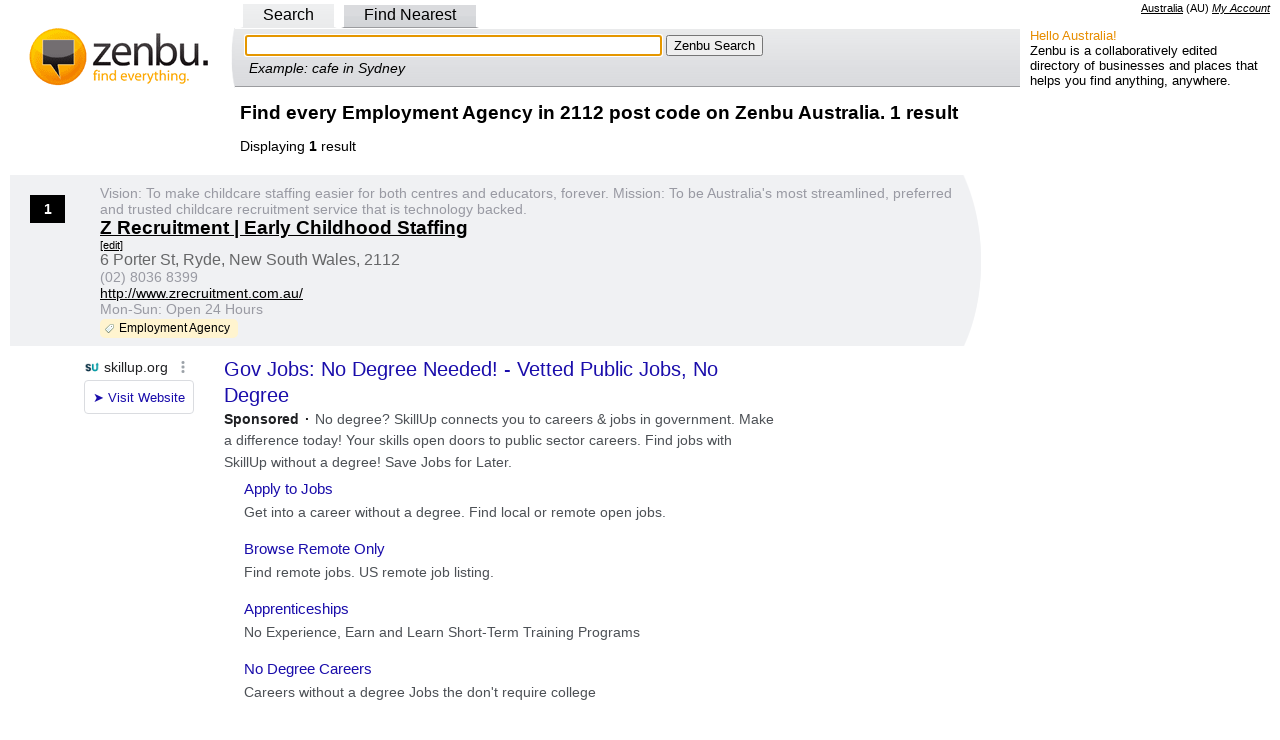

--- FILE ---
content_type: text/html; charset=UTF-8
request_url: https://syndicatedsearch.goog/afs/ads?sjk=%2FoY%2BIm0GRYK%2BB1HiuU31Hg%3D%3D&channel=4588711513&client=pub-0645295546610812&q=Employment%20Agency&r=m&hl=en&type=0&oe=UTF-8&ie=UTF-8&fexp=21404%2C17301437%2C17301438%2C17301442%2C17301266%2C72717108&format=n2&ad=n2&nocache=7971769486823000&num=0&output=uds_ads_only&v=3&bsl=8&pac=0&u_his=2&u_tz=0&dt=1769486823014&u_w=1280&u_h=720&biw=1280&bih=720&psw=1280&psh=366&frm=0&uio=-wi700&cont=adcontainer1&drt=0&jsid=csa&jsv=858536381&rurl=https%3A%2F%2Fau.zenbu.org%2Fpostcode%2F2112%2Fc%2FEmploymentAgency
body_size: 13658
content:
<!doctype html><html lang="en"> <head> <style id="ssr-boilerplate">body{-webkit-text-size-adjust:100%; font-family:arial,sans-serif; margin:0;}.div{-webkit-box-flex:0 0; -webkit-flex-shrink:0; flex-shrink:0;max-width:100%;}.span:last-child, .div:last-child{-webkit-box-flex:1 0; -webkit-flex-shrink:1; flex-shrink:1;}.a{text-decoration:none; text-transform:none; color:inherit; display:inline-block;}.span{-webkit-box-flex:0 0; -webkit-flex-shrink:0; flex-shrink:0;display:inline-block; overflow:hidden; text-transform:none;}.img{border:none; max-width:100%; max-height:100%;}.i_{display:-ms-flexbox; display:-webkit-box; display:-webkit-flex; display:flex;-ms-flex-align:start; -webkit-box-align:start; -webkit-align-items:flex-start; align-items:flex-start;box-sizing:border-box; overflow:hidden;}.v_{-webkit-box-flex:1 0; -webkit-flex-shrink:1; flex-shrink:1;}.j_>span:last-child, .j_>div:last-child, .w_, .w_:last-child{-webkit-box-flex:0 0; -webkit-flex-shrink:0; flex-shrink:0;}.l_{-ms-overflow-style:none; scrollbar-width:none;}.l_::-webkit-scrollbar{display:none;}.s_{position:relative; display:inline-block;}.u_{position:absolute; top:0; left:0; height:100%; background-repeat:no-repeat; background-size:auto 100%;}.t_{display:block;}.r_{display:-ms-flexbox; display:-webkit-box; display:-webkit-flex; display:flex;-ms-flex-align:center; -webkit-box-align:center; -webkit-align-items:center; align-items:center;-ms-flex-pack:center; -webkit-box-pack:center; -webkit-justify-content:center; justify-content:center;}.q_{box-sizing:border-box; max-width:100%; max-height:100%; overflow:hidden;display:-ms-flexbox; display:-webkit-box; display:-webkit-flex; display:flex;-ms-flex-align:center; -webkit-box-align:center; -webkit-align-items:center; align-items:center;-ms-flex-pack:center; -webkit-box-pack:center; -webkit-justify-content:center; justify-content:center;}.n_{text-overflow:ellipsis; white-space:nowrap;}.p_{-ms-flex-negative:1; max-width: 100%;}.m_{overflow:hidden;}.o_{white-space:nowrap;}.x_{cursor:pointer;}.y_{display:none; position:absolute; z-index:1;}.k_>div:not(.y_) {display:-webkit-inline-box; display:-moz-inline-box; display:-ms-inline-flexbox; display:-webkit-inline-flex; display:inline-flex; vertical-align:middle;}.k_.topAlign>div{vertical-align:top;}.k_.centerAlign>div{vertical-align:middle;}.k_.bottomAlign>div{vertical-align:bottom;}.k_>span, .k_>a, .k_>img, .k_{display:inline; vertical-align:middle;}.si101:nth-of-type(5n+1) > .si141{border-left: #1f8a70 7px solid;}.rssAttrContainer ~ .si101:nth-of-type(5n+2) > .si141{border-left: #1f8a70 7px solid;}.si101:nth-of-type(5n+3) > .si141{border-left: #bedb39 7px solid;}.rssAttrContainer ~ .si101:nth-of-type(5n+4) > .si141{border-left: #bedb39 7px solid;}.si101:nth-of-type(5n+5) > .si141{border-left: #ffe11a 7px solid;}.rssAttrContainer ~ .si101:nth-of-type(5n+6) > .si141{border-left: #ffe11a 7px solid;}.si101:nth-of-type(5n+2) > .si141{border-left: #fd7400 7px solid;}.rssAttrContainer ~ .si101:nth-of-type(5n+3) > .si141{border-left: #fd7400 7px solid;}.si101:nth-of-type(5n+4) > .si141{border-left: #004358 7px solid;}.rssAttrContainer ~ .si101:nth-of-type(5n+5) > .si141{border-left: #004358 7px solid;}.z_{cursor:pointer;}.si130{display:inline; text-transform:inherit;}.flexAlignStart{-ms-flex-align:start; -webkit-box-align:start; -webkit-align-items:flex-start; align-items:flex-start;}.flexAlignBottom{-ms-flex-align:end; -webkit-box-align:end; -webkit-align-items:flex-end; align-items:flex-end;}.flexAlignCenter{-ms-flex-align:center; -webkit-box-align:center; -webkit-align-items:center; align-items:center;}.flexAlignStretch{-ms-flex-align:stretch; -webkit-box-align:stretch; -webkit-align-items:stretch; align-items:stretch;}.flexJustifyStart{-ms-flex-pack:start; -webkit-box-pack:start; -webkit-justify-content:flex-start; justify-content:flex-start;}.flexJustifyCenter{-ms-flex-pack:center; -webkit-box-pack:center; -webkit-justify-content:center; justify-content:center;}.flexJustifyEnd{-ms-flex-pack:end; -webkit-box-pack:end; -webkit-justify-content:flex-end; justify-content:flex-end;}</style>  <style>.si101{background-color:#ffffff;font-family:Arial,arial,sans-serif;font-size:14px;line-height:20px;padding-bottom:10px;padding-left:4px;padding-right:4px;padding-top:10px;color:#4d5156;}.si108{margin-top:1px;width:140px;}.si116{height:16px;margin-right:4px;width:16px;}.si31{color:#202124;width:100%; -ms-flex-negative:1;-webkit-box-flex:1 0; -webkit-flex-shrink:1; flex-shrink:1;}.si31:hover{text-decoration:underline;}.si46{height:100%;}.si40{width:100%; -ms-flex-negative:1;-webkit-box-flex:1 0; -webkit-flex-shrink:1; flex-shrink:1;}.si32{width:100%; -ms-flex-negative:1;-webkit-box-flex:1 0; -webkit-flex-shrink:1; flex-shrink:1;}.si27{font-size:20px;line-height:26px;color:#1a0dab;}.si27:hover{text-decoration:underline;}.si38{height:100%;width:100%; -ms-flex-negative:1;-webkit-box-flex:1 0; -webkit-flex-shrink:1; flex-shrink:1;}.si36{max-width:620px;}.si29{font-size:14px;line-height:20px;max-width:600px;}.si34{margin-left:20px;margin-top:3px;}.si39{height:100%;}.si1{margin-left:2px;color:#70757a;}.si2{padding-left:0px;padding-right:3px;}.si11{color:#70757a;}.si14{margin-left:0px;margin-top:1px;}.si15{font-size:15px;color:#1A0DAB;}.si15:hover{text-decoration:underline;}.si18{color:#1a0dab;}.si18:hover{text-decoration:underline;}.si19{color:#70757a;}.si20{margin-left:2px;color:#70757a;}.si21{border-radius:4px;border:1px solid #DADCE0;font-size:13px;height:100%;line-height:17px;max-height:55px;max-width:117px;margin-top:3px;padding-bottom:4px;padding-left:5px;padding-right:5px;padding-top:5px;color:#1a0dab;width:100%; -ms-flex-negative:1;-webkit-box-flex:1 0; -webkit-flex-shrink:1; flex-shrink:1;}.si21:hover{text-decoration:underline;}.si22{padding-bottom:3px;padding-left:3px;padding-right:3px;padding-top:3px;}.si23{height:15px;width:15px;}.si68{padding-left:1px;}.si69{border-radius:4px;max-width:100px;margin-left:8px;}.si70{padding-bottom:14px;padding-left:20px;padding-right:20px;padding-top:0px;}.si71{font-size:15px;line-height:26px;color:#1a0dab;}.si71:hover{text-decoration:underline;}.si128{background-color:#ebebeb;height:1px;width:100%; -ms-flex-negative:1;-webkit-box-flex:1 0; -webkit-flex-shrink:1; flex-shrink:1;}div>div.si128:last-child{display:none;}.si130{font-weight:700;}.si149{height:18px;padding-left:0px;width:30px;}.y_{font-weight:400;background-color:#ffffff;border:1px solid #dddddd;font-family:sans-serif,arial,sans-serif;font-size:12px;line-height:12px;padding-bottom:5px;padding-left:5px;padding-right:5px;padding-top:5px;color:#666666;}.srLink{}.srLink:hover{text-decoration:underline;}.si25{font-weight:700;font-size:14px;line-height:20px;color:#202124;}.adBadgeBullet{font-weight:700;padding-left:6px;padding-right:6px;}.si16{padding-left:3px;padding-right:3px;}.sitelinksLeftColumn{padding-right:20px;}.sitelinksRightColumn{padding-left:20px;}.exp-sitelinks-container{padding-top:4px;}.priceExtensionChipsExpandoPriceHyphen{margin-left:5px;}.priceExtensionChipsPrice{margin-left:5px;margin-right:5px;}.promotionExtensionOccasion{font-weight:700;}.promotionExtensionLink{}.promotionExtensionLink:hover{text-decoration:underline;}.si7{padding-bottom:3px;padding-left:6px;padding-right:4px;}.ctdRatingSpacer{width:3px;}</style> <meta content="NOINDEX, NOFOLLOW" name="ROBOTS"> <meta content="telephone=no" name="format-detection"> <meta content="origin" name="referrer"> <title>Ads by Google</title>   </head> <body>  <div id="adBlock">   <div id="ssrad-master" data-csa-needs-processing="1" data-num-ads="2" class="parent_container"><div class="i_ div si135" style="-ms-flex-direction:column; -webkit-box-orient:vertical; -webkit-flex-direction:column; flex-direction:column;-ms-flex-pack:start; -webkit-box-pack:start; -webkit-justify-content:flex-start; justify-content:flex-start;-ms-flex-align:stretch; -webkit-box-align:stretch; -webkit-align-items:stretch; align-items:stretch;" data-ad-container="1"><div id="e1" class="i_ div clicktrackedAd_js si101" style="-ms-flex-direction:row; -webkit-box-orient:horizontal; -webkit-flex-direction:row; flex-direction:row;"><div class="i_ div si108" style="-ms-flex-direction:column; -webkit-box-orient:vertical; -webkit-flex-direction:column; flex-direction:column;-ms-flex-pack:start; -webkit-box-pack:start; -webkit-justify-content:flex-start; justify-content:flex-start;-ms-flex-align:start; -webkit-box-align:start; -webkit-align-items:flex-start; align-items:flex-start;"><div class="i_ div si33" style="-ms-flex-direction:row; -webkit-box-orient:horizontal; -webkit-flex-direction:row; flex-direction:row;-ms-flex-pack:start; -webkit-box-pack:start; -webkit-justify-content:flex-start; justify-content:flex-start;-ms-flex-align:center; -webkit-box-align:center; -webkit-align-items:center; align-items:center;"><a href="https://syndicatedsearch.goog/aclk?sa=L&amp;pf=1&amp;ai=DChsSEwjWvK2M7KqSAxXRXkcBHbX0AWsYACICCAEQABoCcXU&amp;co=1&amp;ase=2&amp;gclid=EAIaIQobChMI1rytjOyqkgMV0V5HAR219AFrEAAYASAAEgIqp_D_BwE&amp;cid=[base64]&amp;cce=2&amp;category=acrcp_v1_32&amp;sig=AOD64_04P2ZRYBsJUYiPjYgYp6JnymnUIA&amp;q&amp;nis=4&amp;adurl=https://skillup.org/public-sector?utm_term%3Demployment%2520agency%26utm_campaign%3DNG_Search_Job_Board%26utm_source%3Dgoogle%26utm_medium%3Dcpc%26hsa_acc%3D7718071290%26hsa_cam%3D20181971658%26hsa_grp%3D181904205563%26hsa_ad%3D763086142255%26hsa_src%3Ds%26hsa_tgt%3Dkwd-11858096%26hsa_kw%3Demployment%2520agency%26hsa_mt%3Db%26hsa_net%3Dadwords%26hsa_ver%3D3%26gad_source%3D5%26gad_campaignid%3D20181971658%26gclid%3DEAIaIQobChMI1rytjOyqkgMV0V5HAR219AFrEAAYASAAEgIqp_D_BwE" data-nb="11" attributionsrc="" data-set-target="1" target="_top" class="a q_ si116 w_"><img src="https://tpc.googlesyndication.com/simgad/3610917927338832620?sqp=-oaymwEKCCgQKCABUAFYAQ&amp;rs=AOga4qmqvSsa-XYTi2c953L_ErbfIIKKiA" alt="" loading="lazy" class="img"></a><a class="m_ n_ si31 a" data-lines="1" data-truncate="0" href="https://syndicatedsearch.goog/aclk?sa=L&amp;pf=1&amp;ai=DChsSEwjWvK2M7KqSAxXRXkcBHbX0AWsYACICCAEQABoCcXU&amp;co=1&amp;ase=2&amp;gclid=EAIaIQobChMI1rytjOyqkgMV0V5HAR219AFrEAAYASAAEgIqp_D_BwE&amp;cid=[base64]&amp;cce=2&amp;category=acrcp_v1_32&amp;sig=AOD64_04P2ZRYBsJUYiPjYgYp6JnymnUIA&amp;q&amp;nis=4&amp;adurl=https://skillup.org/public-sector?utm_term%3Demployment%2520agency%26utm_campaign%3DNG_Search_Job_Board%26utm_source%3Dgoogle%26utm_medium%3Dcpc%26hsa_acc%3D7718071290%26hsa_cam%3D20181971658%26hsa_grp%3D181904205563%26hsa_ad%3D763086142255%26hsa_src%3Ds%26hsa_tgt%3Dkwd-11858096%26hsa_kw%3Demployment%2520agency%26hsa_mt%3Db%26hsa_net%3Dadwords%26hsa_ver%3D3%26gad_source%3D5%26gad_campaignid%3D20181971658%26gclid%3DEAIaIQobChMI1rytjOyqkgMV0V5HAR219AFrEAAYASAAEgIqp_D_BwE" data-nb="1" attributionsrc="" data-set-target="1" target="_top">skillup.org</a><div class="i_ div w_" style="-ms-flex-direction:row; -webkit-box-orient:horizontal; -webkit-flex-direction:row; flex-direction:row;-ms-flex-pack:center; -webkit-box-pack:center; -webkit-justify-content:center; justify-content:center;-ms-flex-align:center; -webkit-box-align:center; -webkit-align-items:center; align-items:center;"><a href="https://adssettings.google.com/whythisad?source=afs_3p&amp;reasons=[base64]&amp;hl=en&amp;opi=122715837" data-notrack="true" data-set-target="1" target="_top" class="a q_ si149"><img src="https://www.google.com/images/afs/snowman.png" alt="" loading="lazy" class="img" data-pingback-type="wtac"></a></div></div><div class="i_ div" style="-ms-flex-direction:row; -webkit-box-orient:horizontal; -webkit-flex-direction:row; flex-direction:row;"><div class="i_ div" style="-ms-flex-direction:row; -webkit-box-orient:horizontal; -webkit-flex-direction:row; flex-direction:row;"><a href="https://syndicatedsearch.goog/aclk?sa=L&amp;pf=1&amp;ai=DChsSEwjWvK2M7KqSAxXRXkcBHbX0AWsYACICCAEQABoCcXU&amp;co=1&amp;ase=2&amp;gclid=EAIaIQobChMI1rytjOyqkgMV0V5HAR219AFrEAAYASAAEgIqp_D_BwE&amp;cid=[base64]&amp;cce=2&amp;category=acrcp_v1_32&amp;sig=AOD64_04P2ZRYBsJUYiPjYgYp6JnymnUIA&amp;q&amp;nis=4&amp;adurl=https://skillup.org/public-sector?utm_term%3Demployment%2520agency%26utm_campaign%3DNG_Search_Job_Board%26utm_source%3Dgoogle%26utm_medium%3Dcpc%26hsa_acc%3D7718071290%26hsa_cam%3D20181971658%26hsa_grp%3D181904205563%26hsa_ad%3D763086142255%26hsa_src%3Ds%26hsa_tgt%3Dkwd-11858096%26hsa_kw%3Demployment%2520agency%26hsa_mt%3Db%26hsa_net%3Dadwords%26hsa_ver%3D3%26gad_source%3D5%26gad_campaignid%3D20181971658%26gclid%3DEAIaIQobChMI1rytjOyqkgMV0V5HAR219AFrEAAYASAAEgIqp_D_BwE" data-nb="8" attributionsrc="" data-set-target="1" target="_top" class="i_ a si21" style="-ms-flex-direction:row; -webkit-box-orient:horizontal; -webkit-flex-direction:row; flex-direction:row;-ms-flex-pack:center; -webkit-box-pack:center; -webkit-justify-content:center; justify-content:center;-ms-flex-align:center; -webkit-box-align:center; -webkit-align-items:center; align-items:center;"><span class="p_ si22 span">➤ Visit Website</span></a></div></div></div><div class="i_ div si46" style="-ms-flex-direction:column; -webkit-box-orient:vertical; -webkit-flex-direction:column; flex-direction:column;"><div class="i_ div si40" style="-ms-flex-direction:row; -webkit-box-orient:horizontal; -webkit-flex-direction:row; flex-direction:row;-ms-flex-pack:start; -webkit-box-pack:start; -webkit-justify-content:flex-start; justify-content:flex-start;-ms-flex-align:stretch; -webkit-box-align:stretch; -webkit-align-items:stretch; align-items:stretch;"><div class="i_ div si32" style="-ms-flex-direction:column; -webkit-box-orient:vertical; -webkit-flex-direction:column; flex-direction:column;-ms-flex-pack:start; -webkit-box-pack:start; -webkit-justify-content:flex-start; justify-content:flex-start;-ms-flex-align:stretch; -webkit-box-align:stretch; -webkit-align-items:stretch; align-items:stretch;"><div class="i_ div si43" style="-ms-flex-direction:column; -webkit-box-orient:vertical; -webkit-flex-direction:column; flex-direction:column;"><a class="p_ si27 a" href="https://syndicatedsearch.goog/aclk?sa=L&amp;pf=1&amp;ai=DChsSEwjWvK2M7KqSAxXRXkcBHbX0AWsYACICCAEQABoCcXU&amp;co=1&amp;ase=2&amp;gclid=EAIaIQobChMI1rytjOyqkgMV0V5HAR219AFrEAAYASAAEgIqp_D_BwE&amp;cid=[base64]&amp;cce=2&amp;category=acrcp_v1_32&amp;sig=AOD64_04P2ZRYBsJUYiPjYgYp6JnymnUIA&amp;q&amp;nis=4&amp;adurl=https://skillup.org/public-sector?utm_term%3Demployment%2520agency%26utm_campaign%3DNG_Search_Job_Board%26utm_source%3Dgoogle%26utm_medium%3Dcpc%26hsa_acc%3D7718071290%26hsa_cam%3D20181971658%26hsa_grp%3D181904205563%26hsa_ad%3D763086142255%26hsa_src%3Ds%26hsa_tgt%3Dkwd-11858096%26hsa_kw%3Demployment%2520agency%26hsa_mt%3Db%26hsa_net%3Dadwords%26hsa_ver%3D3%26gad_source%3D5%26gad_campaignid%3D20181971658%26gclid%3DEAIaIQobChMI1rytjOyqkgMV0V5HAR219AFrEAAYASAAEgIqp_D_BwE" data-nb="0" attributionsrc="" data-set-target="1" target="_top">Gov Jobs: No Degree Needed! - Vetted Public Jobs, No Degree</a></div><div class="i_ div si44" style="-ms-flex-direction:row; -webkit-box-orient:horizontal; -webkit-flex-direction:row; flex-direction:row;"><div class="i_ div si38 v_" style="-ms-flex-direction:column; -webkit-box-orient:vertical; -webkit-flex-direction:column; flex-direction:column;"><div class="i_ div si36 k_ " style="-ms-flex-direction:row; -webkit-box-orient:horizontal; -webkit-flex-direction:row; flex-direction:row;"><div class="i_ div si25 w_" style="-ms-flex-direction:row; -webkit-box-orient:horizontal; -webkit-flex-direction:row; flex-direction:row;"><span class="p_  span">Sponsored</span><span class="p_ adBadgeBullet span">·</span></div><span class="p_ si29 span">No degree? SkillUp connects you to careers &amp; jobs in government. Make a 
difference today! Your skills open doors to public sector careers. Find 
jobs with SkillUp without a degree! Save Jobs for Later.</span></div><div class="i_ div exp-sitelinks-container" style="-ms-flex-direction:column; -webkit-box-orient:vertical; -webkit-flex-direction:column; flex-direction:column;"><div class="i_ div si70" style="-ms-flex-direction:column; -webkit-box-orient:vertical; -webkit-flex-direction:column; flex-direction:column;-ms-flex-pack:start; -webkit-box-pack:start; -webkit-justify-content:flex-start; justify-content:flex-start;-ms-flex-align:stretch; -webkit-box-align:stretch; -webkit-align-items:stretch; align-items:stretch;"><a class="m_ n_ si71 a" data-lines="1" data-truncate="0" href="https://syndicatedsearch.goog/aclk?sa=L&amp;pf=1&amp;ai=DChsSEwjWvK2M7KqSAxXRXkcBHbX0AWsYACICCAEQAhoCcXU&amp;co=1&amp;ase=2&amp;gclid=EAIaIQobChMI1rytjOyqkgMV0V5HAR219AFrEAAYASABEgJ4k_D_BwE&amp;cid=[base64]&amp;cce=2&amp;category=acrcp_v1_32&amp;sig=AOD64_3FWQ-Fg1HN449sLMsS7TOTJndAvA&amp;nis=4&amp;adurl=https://explore.skillup.org/all/open-jobs?gad_source%3D5%26gad_campaignid%3D20181971658%26gclid%3DEAIaIQobChMI1rytjOyqkgMV0V5HAR219AFrEAAYASABEgJ4k_D_BwE%23results?utm_term%3Demployment%2520agency%26utm_campaign%3DNG_Search_Job_Board%26utm_source%3Dgoogle%26utm_medium%3Dcpc%26hsa_acc%3D7718071290%26hsa_cam%3D20181971658%26hsa_grp%3D181904205563%26hsa_ad%3D763086142255%26hsa_src%3Ds%26hsa_tgt%3Dkwd-11858096%26hsa_kw%3Demployment%2520agency%26hsa_mt%3Db%26hsa_net%3Dadwords%26hsa_ver%3D3" data-nb="6" attributionsrc="" data-set-target="1" target="_top">Apply to Jobs</a><span data-lines="1" data-truncate="0" class="m_ n_ si72 span">Get into a career without a degree. Find local or remote open jobs.</span></div><div class="i_ div si70" style="-ms-flex-direction:column; -webkit-box-orient:vertical; -webkit-flex-direction:column; flex-direction:column;-ms-flex-pack:start; -webkit-box-pack:start; -webkit-justify-content:flex-start; justify-content:flex-start;-ms-flex-align:stretch; -webkit-box-align:stretch; -webkit-align-items:stretch; align-items:stretch;"><a class="m_ n_ si71 a" data-lines="1" data-truncate="0" href="https://syndicatedsearch.goog/aclk?sa=L&amp;pf=1&amp;ai=DChsSEwjWvK2M7KqSAxXRXkcBHbX0AWsYACICCAEQBRoCcXU&amp;co=1&amp;ase=2&amp;gclid=EAIaIQobChMI1rytjOyqkgMV0V5HAR219AFrEAAYASACEgIi__D_BwE&amp;cid=[base64]&amp;cce=2&amp;category=acrcp_v1_32&amp;sig=AOD64_3ZJfZkF1KZWyziqhOSmYUV_wMG4Q&amp;nis=4&amp;adurl=https://explore.skillup.org/all/open-jobs?remote%3DRemote%26utm_term%3Demployment%2520agency%26utm_campaign%3DNG_Search_Job_Board%26utm_source%3Dgoogle%26utm_medium%3Dcpc%26hsa_acc%3D7718071290%26hsa_cam%3D20181971658%26hsa_grp%3D181904205563%26hsa_ad%3D763086142255%26hsa_src%3Ds%26hsa_tgt%3Dkwd-11858096%26hsa_kw%3Demployment%2520agency%26hsa_mt%3Db%26hsa_net%3Dadwords%26hsa_ver%3D3%26gad_source%3D5%26gad_campaignid%3D20181971658%26gclid%3DEAIaIQobChMI1rytjOyqkgMV0V5HAR219AFrEAAYASACEgIi__D_BwE" data-nb="6" attributionsrc="" data-set-target="1" target="_top">Browse Remote Only</a><span data-lines="1" data-truncate="0" class="m_ n_ si72 span">Find remote jobs. US remote job listing.</span></div><div class="i_ div si70" style="-ms-flex-direction:column; -webkit-box-orient:vertical; -webkit-flex-direction:column; flex-direction:column;-ms-flex-pack:start; -webkit-box-pack:start; -webkit-justify-content:flex-start; justify-content:flex-start;-ms-flex-align:stretch; -webkit-box-align:stretch; -webkit-align-items:stretch; align-items:stretch;"><a class="m_ n_ si71 a" data-lines="1" data-truncate="0" href="https://syndicatedsearch.goog/aclk?sa=L&amp;pf=1&amp;ai=DChsSEwjWvK2M7KqSAxXRXkcBHbX0AWsYACICCAEQBxoCcXU&amp;co=1&amp;ase=2&amp;gclid=EAIaIQobChMI1rytjOyqkgMV0V5HAR219AFrEAAYASADEgIpcvD_BwE&amp;cid=[base64]&amp;cce=2&amp;category=acrcp_v1_32&amp;sig=AOD64_2n_v8DqIaqv_gbHEGq1mwdFE_yGQ&amp;nis=4&amp;adurl=https://explore.skillup.org/all/training?careerFields%3DSkilled%2BTrades%26sortBy%3DrandomIndex%26utm_term%3Demployment%2520agency%26utm_campaign%3DNG_Search_Job_Board%26utm_source%3Dgoogle%26utm_medium%3Dcpc%26hsa_acc%3D7718071290%26hsa_cam%3D20181971658%26hsa_grp%3D181904205563%26hsa_ad%3D763086142255%26hsa_src%3Ds%26hsa_tgt%3Dkwd-11858096%26hsa_kw%3Demployment%2520agency%26hsa_mt%3Db%26hsa_net%3Dadwords%26hsa_ver%3D3%26gad_source%3D5%26gad_campaignid%3D20181971658%26gclid%3DEAIaIQobChMI1rytjOyqkgMV0V5HAR219AFrEAAYASADEgIpcvD_BwE" data-nb="6" attributionsrc="" data-set-target="1" target="_top">Apprenticeships</a><span data-lines="1" data-truncate="0" class="m_ n_ si72 span">No Experience, Earn and Learn Short-Term Training Programs</span></div><div class="i_ div si70" style="-ms-flex-direction:column; -webkit-box-orient:vertical; -webkit-flex-direction:column; flex-direction:column;-ms-flex-pack:start; -webkit-box-pack:start; -webkit-justify-content:flex-start; justify-content:flex-start;-ms-flex-align:stretch; -webkit-box-align:stretch; -webkit-align-items:stretch; align-items:stretch;"><a class="m_ n_ si71 a" data-lines="1" data-truncate="0" href="https://syndicatedsearch.goog/aclk?sa=L&amp;pf=1&amp;ai=DChsSEwjWvK2M7KqSAxXRXkcBHbX0AWsYACICCAEQCRoCcXU&amp;co=1&amp;ase=2&amp;gclid=EAIaIQobChMI1rytjOyqkgMV0V5HAR219AFrEAAYASAEEgKi5_D_BwE&amp;cid=[base64]&amp;cce=2&amp;category=acrcp_v1_32&amp;sig=AOD64_2pioU2yu9kTqOVpkRnM54njtq3zQ&amp;nis=4&amp;adurl=https://explore.skillup.org/all/careers?utm_term%3Demployment%2520agency%26utm_campaign%3DNG_Search_Job_Board%26utm_source%3Dgoogle%26utm_medium%3Dcpc%26hsa_acc%3D7718071290%26hsa_cam%3D20181971658%26hsa_grp%3D181904205563%26hsa_ad%3D763086142255%26hsa_src%3Ds%26hsa_tgt%3Dkwd-11858096%26hsa_kw%3Demployment%2520agency%26hsa_mt%3Db%26hsa_net%3Dadwords%26hsa_ver%3D3%26gad_source%3D5%26gad_campaignid%3D20181971658%26gclid%3DEAIaIQobChMI1rytjOyqkgMV0V5HAR219AFrEAAYASAEEgKi5_D_BwE" data-nb="6" attributionsrc="" data-set-target="1" target="_top">No Degree Careers</a><span data-lines="1" data-truncate="0" class="m_ n_ si72 span">Careers without a degree Jobs the don&#39;t require college</span></div></div></div></div></div></div></div></div><div class="i_ div si128" style="-ms-flex-direction:row; -webkit-box-orient:horizontal; -webkit-flex-direction:row; flex-direction:row;"></div><div id="e2" class="i_ div clicktrackedAd_js si101" style="-ms-flex-direction:row; -webkit-box-orient:horizontal; -webkit-flex-direction:row; flex-direction:row;"><div class="i_ div si108" style="-ms-flex-direction:column; -webkit-box-orient:vertical; -webkit-flex-direction:column; flex-direction:column;-ms-flex-pack:start; -webkit-box-pack:start; -webkit-justify-content:flex-start; justify-content:flex-start;-ms-flex-align:start; -webkit-box-align:start; -webkit-align-items:flex-start; align-items:flex-start;"><div class="i_ div si33" style="-ms-flex-direction:row; -webkit-box-orient:horizontal; -webkit-flex-direction:row; flex-direction:row;-ms-flex-pack:start; -webkit-box-pack:start; -webkit-justify-content:flex-start; justify-content:flex-start;-ms-flex-align:center; -webkit-box-align:center; -webkit-align-items:center; align-items:center;"><a href="https://syndicatedsearch.goog/aclk?sa=L&amp;pf=1&amp;ai=DChsSEwjWvK2M7KqSAxXRXkcBHbX0AWsYACICCAEQARoCcXU&amp;co=1&amp;ase=2&amp;gclid=EAIaIQobChMI1rytjOyqkgMV0V5HAR219AFrEAAYAiAAEgLBBfD_BwE&amp;cid=[base64]&amp;cce=2&amp;category=acrcp_v1_32&amp;sig=AOD64_2tRn2dB97INytBUr_QR870lZj05Q&amp;q&amp;nis=4&amp;adurl=https://www.flexjobs.com/lp/remote-jobs1?utm_source%3Dgoogle%26utm_medium%3Dsem%26utm_campaign%3D17479914183%26utm_term%3Dtemp%2520jobs%2520near%2520me%26network%3Ds%26device%3Dc%26adposition%3D%26adgroupid%3D151048727438%26placement%3D%26adid%3D662075793057%26gad_source%3D5%26gad_campaignid%3D17479914183%26gclid%3DEAIaIQobChMI1rytjOyqkgMV0V5HAR219AFrEAAYAiAAEgLBBfD_BwE" data-nb="11" attributionsrc="" data-set-target="1" target="_top" class="a q_ si116 w_"><img src="https://tpc.googlesyndication.com/simgad/17635982578614560076?sqp=-oaymwEKCCgQKCABUAFYAQ&amp;rs=AOga4qnkZa_KNqsuppovP8EIVQSMkFNBag" alt="" loading="lazy" class="img"></a><a class="m_ n_ si31 a" data-lines="1" data-truncate="0" href="https://syndicatedsearch.goog/aclk?sa=L&amp;pf=1&amp;ai=DChsSEwjWvK2M7KqSAxXRXkcBHbX0AWsYACICCAEQARoCcXU&amp;co=1&amp;ase=2&amp;gclid=EAIaIQobChMI1rytjOyqkgMV0V5HAR219AFrEAAYAiAAEgLBBfD_BwE&amp;cid=[base64]&amp;cce=2&amp;category=acrcp_v1_32&amp;sig=AOD64_2tRn2dB97INytBUr_QR870lZj05Q&amp;q&amp;nis=4&amp;adurl=https://www.flexjobs.com/lp/remote-jobs1?utm_source%3Dgoogle%26utm_medium%3Dsem%26utm_campaign%3D17479914183%26utm_term%3Dtemp%2520jobs%2520near%2520me%26network%3Ds%26device%3Dc%26adposition%3D%26adgroupid%3D151048727438%26placement%3D%26adid%3D662075793057%26gad_source%3D5%26gad_campaignid%3D17479914183%26gclid%3DEAIaIQobChMI1rytjOyqkgMV0V5HAR219AFrEAAYAiAAEgLBBfD_BwE" data-nb="1" attributionsrc="" data-set-target="1" target="_top">flexjobs.com</a><div class="i_ div w_" style="-ms-flex-direction:row; -webkit-box-orient:horizontal; -webkit-flex-direction:row; flex-direction:row;-ms-flex-pack:center; -webkit-box-pack:center; -webkit-justify-content:center; justify-content:center;-ms-flex-align:center; -webkit-box-align:center; -webkit-align-items:center; align-items:center;"><a href="https://adssettings.google.com/whythisad?source=afs_3p&amp;reasons=[base64]&amp;hl=en&amp;opi=122715837" data-notrack="true" data-set-target="1" target="_top" class="a q_ si149"><img src="https://www.google.com/images/afs/snowman.png" alt="" loading="lazy" class="img" data-pingback-type="wtac"></a></div></div><div class="i_ div si1" style="-ms-flex-direction:row; -webkit-box-orient:horizontal; -webkit-flex-direction:row; flex-direction:row;-ms-flex-pack:start; -webkit-box-pack:start; -webkit-justify-content:flex-start; justify-content:flex-start;-ms-flex-align:center; -webkit-box-align:center; -webkit-align-items:center; align-items:center;"><div class="r_ si2 div"><div class="s_ div"><img src="/images/afs/sr-star-off.png" loading="lazy" class="t_ img" role="none"/><div class="u_ div" style="background-image: url(/images/afs/sr-star-on-gray.png); width: 88.00000190734863%" role="img" loading="lazy" aria-label="Rated 4.4 out of 5,"></div></div></div><span class="p_ si3 span">(</span><div class="i_ div srLink" style="-ms-flex-direction:row; -webkit-box-orient:horizontal; -webkit-flex-direction:row; flex-direction:row;"><a class="m_ o_ si3 a" data-lines="1" data-truncate="0" href="https://www.google.com/shopping/ratings/account/metrics?q=flexjobs.com&amp;c=US&amp;v=19" data-notrack="true" data-set-target="1" target="_top">4.4</a></div><span class="p_ si3 span">)</span></div><div class="i_ div" style="-ms-flex-direction:row; -webkit-box-orient:horizontal; -webkit-flex-direction:row; flex-direction:row;"><div class="i_ div" style="-ms-flex-direction:row; -webkit-box-orient:horizontal; -webkit-flex-direction:row; flex-direction:row;"><a href="https://syndicatedsearch.goog/aclk?sa=L&amp;pf=1&amp;ai=DChsSEwjWvK2M7KqSAxXRXkcBHbX0AWsYACICCAEQARoCcXU&amp;co=1&amp;ase=2&amp;gclid=EAIaIQobChMI1rytjOyqkgMV0V5HAR219AFrEAAYAiAAEgLBBfD_BwE&amp;cid=[base64]&amp;cce=2&amp;category=acrcp_v1_32&amp;sig=AOD64_2tRn2dB97INytBUr_QR870lZj05Q&amp;q&amp;nis=4&amp;adurl=https://www.flexjobs.com/lp/remote-jobs1?utm_source%3Dgoogle%26utm_medium%3Dsem%26utm_campaign%3D17479914183%26utm_term%3Dtemp%2520jobs%2520near%2520me%26network%3Ds%26device%3Dc%26adposition%3D%26adgroupid%3D151048727438%26placement%3D%26adid%3D662075793057%26gad_source%3D5%26gad_campaignid%3D17479914183%26gclid%3DEAIaIQobChMI1rytjOyqkgMV0V5HAR219AFrEAAYAiAAEgLBBfD_BwE" data-nb="8" attributionsrc="" data-set-target="1" target="_top" class="i_ a si21" style="-ms-flex-direction:row; -webkit-box-orient:horizontal; -webkit-flex-direction:row; flex-direction:row;-ms-flex-pack:center; -webkit-box-pack:center; -webkit-justify-content:center; justify-content:center;-ms-flex-align:center; -webkit-box-align:center; -webkit-align-items:center; align-items:center;"><span class="p_ si22 span">➤ Visit Website</span></a></div></div></div><div class="i_ div si46" style="-ms-flex-direction:column; -webkit-box-orient:vertical; -webkit-flex-direction:column; flex-direction:column;"><div class="i_ div si40" style="-ms-flex-direction:row; -webkit-box-orient:horizontal; -webkit-flex-direction:row; flex-direction:row;-ms-flex-pack:start; -webkit-box-pack:start; -webkit-justify-content:flex-start; justify-content:flex-start;-ms-flex-align:stretch; -webkit-box-align:stretch; -webkit-align-items:stretch; align-items:stretch;"><div class="i_ div si32" style="-ms-flex-direction:column; -webkit-box-orient:vertical; -webkit-flex-direction:column; flex-direction:column;-ms-flex-pack:start; -webkit-box-pack:start; -webkit-justify-content:flex-start; justify-content:flex-start;-ms-flex-align:stretch; -webkit-box-align:stretch; -webkit-align-items:stretch; align-items:stretch;"><div class="i_ div si43" style="-ms-flex-direction:column; -webkit-box-orient:vertical; -webkit-flex-direction:column; flex-direction:column;"><a class="p_ si27 a" href="https://syndicatedsearch.goog/aclk?sa=L&amp;pf=1&amp;ai=DChsSEwjWvK2M7KqSAxXRXkcBHbX0AWsYACICCAEQARoCcXU&amp;co=1&amp;ase=2&amp;gclid=EAIaIQobChMI1rytjOyqkgMV0V5HAR219AFrEAAYAiAAEgLBBfD_BwE&amp;cid=[base64]&amp;cce=2&amp;category=acrcp_v1_32&amp;sig=AOD64_2tRn2dB97INytBUr_QR870lZj05Q&amp;q&amp;nis=4&amp;adurl=https://www.flexjobs.com/lp/remote-jobs1?utm_source%3Dgoogle%26utm_medium%3Dsem%26utm_campaign%3D17479914183%26utm_term%3Dtemp%2520jobs%2520near%2520me%26network%3Ds%26device%3Dc%26adposition%3D%26adgroupid%3D151048727438%26placement%3D%26adid%3D662075793057%26gad_source%3D5%26gad_campaignid%3D17479914183%26gclid%3DEAIaIQobChMI1rytjOyqkgMV0V5HAR219AFrEAAYAiAAEgLBBfD_BwE" data-nb="0" attributionsrc="" data-set-target="1" target="_top">Fully Remote Companies Hiring</a></div><div class="i_ div si44" style="-ms-flex-direction:row; -webkit-box-orient:horizontal; -webkit-flex-direction:row; flex-direction:row;"><div class="i_ div si38 v_" style="-ms-flex-direction:column; -webkit-box-orient:vertical; -webkit-flex-direction:column; flex-direction:column;"><div class="i_ div si36 k_ " style="-ms-flex-direction:row; -webkit-box-orient:horizontal; -webkit-flex-direction:row; flex-direction:row;"><div class="i_ div si25 w_" style="-ms-flex-direction:row; -webkit-box-orient:horizontal; -webkit-flex-direction:row; flex-direction:row;"><span class="p_  span">Sponsored</span><span class="p_ adBadgeBullet span">·</span></div><span class="p_ si29 span">2026&#39;s Best Remote Jobs Site - FlexJobs Has 100% Verified Jobs, Resume 
Help, <span style='display:inline;text-transform:inherit;' class="si130 span">Career</span> Tools. Sign Up Now With 14-Day Trial.</span></div><div class="i_ div si14" style="-ms-flex-direction:row; -webkit-box-orient:horizontal; -webkit-flex-direction:row; flex-direction:row;-ms-flex-pack:start; -webkit-box-pack:start; -webkit-justify-content:flex-start; justify-content:flex-start;-ms-flex-align:stretch; -webkit-box-align:stretch; -webkit-align-items:stretch; align-items:stretch;"><div class="i_ div" data-drop="true" style="-ms-flex-direction:row; -webkit-box-orient:horizontal; -webkit-flex-direction:row; flex-direction:row;"><a class="m_ o_ si15 a" data-lines="1" data-truncate="0" href="https://syndicatedsearch.goog/aclk?sa=L&amp;pf=1&amp;ai=DChsSEwjWvK2M7KqSAxXRXkcBHbX0AWsYACICCAEQAxoCcXU&amp;co=1&amp;ase=2&amp;gclid=EAIaIQobChMI1rytjOyqkgMV0V5HAR219AFrEAAYAiABEgKtxvD_BwE&amp;cid=[base64]&amp;cce=2&amp;category=acrcp_v1_32&amp;sig=AOD64_15oZliJn8rfMbCyiXJ7UotWt3nGQ&amp;nis=4&amp;adurl=https://www.flexjobs.com/blog/post/companies-hiring-part-time-remote-work-from-home-jobs/?utm_source%3Dgoogle%26utm_medium%3Dsem%26utm_campaign%3D17479914183%26utm_term%3Dtemp%2520jobs%2520near%2520me%26network%3Ds%26device%3Dc%26adposition%3D%26adgroupid%3D151048727438%26placement%3D%26adid%3D662075793057%26gad_source%3D5%26gad_campaignid%3D17479914183%26gclid%3DEAIaIQobChMI1rytjOyqkgMV0V5HAR219AFrEAAYAiABEgKtxvD_BwE" data-nb="6" attributionsrc="" data-set-target="1" target="_top">New Part-Time Remote Jobs</a></div><div class="i_ div" data-drop="true" style="-ms-flex-direction:row; -webkit-box-orient:horizontal; -webkit-flex-direction:row; flex-direction:row;"><span class="p_ si16 span">·</span><a class="m_ o_ si15 a" data-lines="1" data-truncate="1" href="https://syndicatedsearch.goog/aclk?sa=L&amp;pf=1&amp;ai=DChsSEwjWvK2M7KqSAxXRXkcBHbX0AWsYACICCAEQBBoCcXU&amp;co=1&amp;ase=2&amp;gclid=EAIaIQobChMI1rytjOyqkgMV0V5HAR219AFrEAAYAiACEgIdxfD_BwE&amp;cid=[base64]&amp;cce=2&amp;category=acrcp_v1_32&amp;sig=AOD64_1ieZC7gZhGw-HENZaDjNsFqrQI5g&amp;nis=4&amp;adurl=https://www.flexjobs.com/blog/post/work-from-home-jobs-25-per-hour/?utm_source%3Dgoogle%26utm_medium%3Dsem%26utm_campaign%3D17479914183%26utm_term%3Dtemp%2520jobs%2520near%2520me%26network%3Ds%26device%3Dc%26adposition%3D%26adgroupid%3D151048727438%26placement%3D%26adid%3D662075793057%26gad_source%3D5%26gad_campaignid%3D17479914183%26gclid%3DEAIaIQobChMI1rytjOyqkgMV0V5HAR219AFrEAAYAiACEgIdxfD_BwE" data-nb="6" attributionsrc="" data-set-target="1" target="_top">Jobs Paying Over $25/Hour</a></div><div class="i_ div" data-drop="true" style="-ms-flex-direction:row; -webkit-box-orient:horizontal; -webkit-flex-direction:row; flex-direction:row;"><span class="p_ si16 span">·</span><a class="m_ o_ si15 a" data-lines="1" data-truncate="1" href="https://syndicatedsearch.goog/aclk?sa=L&amp;pf=1&amp;ai=DChsSEwjWvK2M7KqSAxXRXkcBHbX0AWsYACICCAEQBhoCcXU&amp;co=1&amp;ase=2&amp;gclid=EAIaIQobChMI1rytjOyqkgMV0V5HAR219AFrEAAYAiADEgJUWvD_BwE&amp;cid=[base64]&amp;cce=2&amp;category=acrcp_v1_32&amp;sig=AOD64_3E2f5BnputnXTwFLn3_xWQD5e6Qw&amp;nis=4&amp;adurl=https://www.flexjobs.com/blog/post/entry-level-remote-jobs-new-college-graduates-v2/?utm_source%3Dgoogle%26utm_medium%3Dsem%26utm_campaign%3D17479914183%26utm_term%3Dtemp%2520jobs%2520near%2520me%26network%3Ds%26device%3Dc%26adposition%3D%26adgroupid%3D151048727438%26placement%3D%26adid%3D662075793057%26gad_source%3D5%26gad_campaignid%3D17479914183%26gclid%3DEAIaIQobChMI1rytjOyqkgMV0V5HAR219AFrEAAYAiADEgJUWvD_BwE" data-nb="6" attributionsrc="" data-set-target="1" target="_top">Best Entry Level Jobs</a></div><div class="i_ div" data-drop="true" style="-ms-flex-direction:row; -webkit-box-orient:horizontal; -webkit-flex-direction:row; flex-direction:row;"><span class="p_ si16 span">·</span><a class="m_ o_ si15 a" data-lines="1" data-truncate="1" href="https://syndicatedsearch.goog/aclk?sa=L&amp;pf=1&amp;ai=DChsSEwjWvK2M7KqSAxXRXkcBHbX0AWsYACICCAEQCBoCcXU&amp;co=1&amp;ase=2&amp;gclid=EAIaIQobChMI1rytjOyqkgMV0V5HAR219AFrEAAYAiAEEgJcnfD_BwE&amp;cid=[base64]&amp;cce=2&amp;category=acrcp_v1_32&amp;sig=AOD64_0gFR0CKtz6jWL9HwJcoCI6yqWBfA&amp;nis=4&amp;adurl=https://www.flexjobs.com/expert-apply?utm_source%3Dgoogle%26utm_medium%3Dsem%26utm_campaign%3D17479914183%26utm_term%3Dtemp%2520jobs%2520near%2520me%26network%3Ds%26device%3Dc%26adposition%3D%26adgroupid%3D151048727438%26placement%3D%26adid%3D662075793057%26gad_source%3D5%26gad_campaignid%3D17479914183%26gclid%3DEAIaIQobChMI1rytjOyqkgMV0V5HAR219AFrEAAYAiAEEgJcnfD_BwE" data-nb="6" attributionsrc="" data-set-target="1" target="_top">AI Job Search</a></div></div></div></div></div><div class="i_ div si39 w_" style="-ms-flex-direction:row; -webkit-box-orient:horizontal; -webkit-flex-direction:row; flex-direction:row;"><div class="i_ div si69" style="-ms-flex-direction:row; -webkit-box-orient:horizontal; -webkit-flex-direction:row; flex-direction:row;-ms-flex-pack:center; -webkit-box-pack:center; -webkit-justify-content:center; justify-content:center;-ms-flex-align:center; -webkit-box-align:center; -webkit-align-items:center; align-items:center;"><a href="https://syndicatedsearch.goog/aclk?sa=L&amp;pf=1&amp;ai=DChsSEwjWvK2M7KqSAxXRXkcBHbX0AWsYACICCAEQChoCcXU&amp;co=1&amp;ase=2&amp;gclid=EAIaIQobChMI1rytjOyqkgMV0V5HAR219AFrEAAYAiAFEgLB3_D_BwE&amp;cid=[base64]&amp;cce=2&amp;category=acrcp_v1_32&amp;sig=AOD64_3a1mOqxZ5aSbRulcE6bAG03w-sXA&amp;nis=4&amp;adurl=https://www.flexjobs.com/lp/remote-jobs1?utm_source%3Dgoogle%26utm_medium%3Dsem%26utm_campaign%3D17479914183%26utm_term%3Dtemp%2520jobs%2520near%2520me%26network%3Ds%26device%3Dc%26adposition%3D%26adgroupid%3D151048727438%26placement%3D%26adid%3D662075793057%26gad_source%3D5%26gad_campaignid%3D17479914183%26gclid%3DEAIaIQobChMI1rytjOyqkgMV0V5HAR219AFrEAAYAiAFEgLB3_D_BwE" data-nb="9" attributionsrc="" data-set-target="1" target="_top" aria-hidden="true" tabindex="-1" class="a q_ si102"><img src="https://tpc.googlesyndication.com/simgad/4584281883059896379?sqp=-oaymwEMCMgBEMgBIAFQAVgB&amp;rs=AOga4qnbnvT_YQ5p_lywxUnk9lUPcOUYCA" alt="" loading="lazy" class="img"></a></div></div></div></div></div><div class="i_ div si128" style="-ms-flex-direction:row; -webkit-box-orient:horizontal; -webkit-flex-direction:row; flex-direction:row;"></div></div></div> </div> <div id="ssrab" style="display:none;"><!--leader-content--></div> <script nonce="ush2pWCjiGVN1pXOKIy89w">window.AFS_AD_REQUEST_RETURN_TIME_ = Date.now();window.IS_GOOGLE_AFS_IFRAME_ = true;(function(){window.ad_json={"caps":[{"n":"queryId","v":"5zl4aZatGdG9nboPtemH2AY"}],"bg":{"i":"https://www.google.com/js/bg/uGaMpccSlgoodvyJV7ZMIa4ZzeAzTQ5mouCJ9-mAysE.js","p":"WcAdSYqLnWLbm9TozpSIoK0qzQfHpozOb+AShgL3TDVYiEPD2gyFU+2SAbDMtelAp82U0kS9HHlMRVn6ul96mmim2CN0DvHDv26GyLgNOQn4H6rG8coRO2cZHSfR3Y+OFeFsPLx1LBn3HjSrlFF/BuaIklVdzxDXya9/qJvC7eK+P7XCtcUiwhBQOlYG5XTLhy/bkWUlcx1kpdL5LeM3fXpRdCixcT7ZHhEsgnalmm4fp1hvuH2y/I0PUHP6nujLPxex1/GyQmmRM2fvYc+L+KN5SJBbv0l8m5tt2RqCNDMwV1DZlqB1tqC+hV+O/kT20Oq4rKWZ01CGmf+MUsxvWC6IyFJyg2UXDs5kaZZ/LS4HSr5dwqr08KbFFw0L7rUlJ1HSvjOMHFB1Ld09TgLNr/mfizhxpWhU/jq79wo5x6v/0S4rVu2dEAqvjzdcaQDWgsqnzZOn45033x1mCVAzk3aVezYYWsiOP6kKeBn0Kkw/JTE62qgGPUA7L2BxMlYyJ6sR2I4ImubsqEEC+++TAvOAoQjD88ZYZ4xgSH1POEKSddHAawQy6vJCMNVLMUL7PysNQnKyKUsrMFjOv5Wl3ynHJCIlUOAASoXH26cn+71pSbrecC9BCI/a1H6b1vp/uMCh8ZbSWbomHLIu9JDAR+4jh4MybQtKxgfAP/eQWh8nTuv6rQIiC6Jr8tJsT6I0meGruDyvOnS4mHaOd6TkIPUu69NvCHrf7kSjFXiJMpsU3mtj440vLawQruavjouxn+DTfiREcxxftEMVOG6DP2tVy9qygUEqm0aCNgUy9LHcewhyrglBMqA0Srs1eA0NNuSPn9MKuBw8aBVITPN0abv0QyaTdocyUHWfNZfLn/Nt0u7S+y0PjltnwlK95s4sAOh6D/LwkP0vunaUp0XQDqFKqMicgF+FD2wLbc5p0MY4UIV/9HJpB+FqPCDpyrYrRwY0t17snFpyhUsVyHdZqyGgNXHEClX1FY1PKO98ioeYYj4lAEEpwuNy0NWDthTpxapvdFw1CPxgG/mS6Mb/kBsTz+USEZireCvj0qsNiC1tbUEEMBXNWE6pZGEGhmO/bUZnXzi8TZayCzwwnKJ1cjaUtDngCIPD6aqIUPjffPAca6iKm8z4egvpQ+NxfYu5vv/wNMs414u6B1OZsXulBu2sKQ8CKBzcwTLHEqxijCfHN3R7R5Nop/ddqmpm+PJXj8zEFYI/xA7mS59XXcWi8uHQWYvH8DSJ+8hoBd4KMKuJWpGnUROAjuaAcV47iKPvSIJrKP1hovDj+6+7JDNQbg9lSYsUW8ObkzhHEl5UnyhnxKiIoHZnELNQuZb+sm2wk/tZzxv7vRx5pWvSU3+EYo6CGC07An9OlpoYrBPWsZr+6JuaYCHljx/GJSKY0WX7XfrLVnymF7E/HL0CRwn8mPoHu53tcXHG7japxb1ZxucWc9QXtdOQGcBB5Lfg92oK3QPhnPOAFG+4Wc81DwKhGM/Iocjbo5TwcAMf8gTseNkSlQfasE3J3EhCTfJf01LIMIKIGAwsU5Z3SVaH/HRPFJSRXL3vFJ2xUtrNsqqXdGwnjzn1SFScwL7x/hHWJOzTyFnjFOhrnP2jS56BpuxGLpOGlaxXUXlc0RjomCKTS/DBSnAWkfScgoWMMlQQdQqTei/1XtA8x3PZzMKb6C/YY2hz2JDN9hnIHxzaalHB9VaNOUor4etHpROF4Moi9V70KlmsF7ZlgLl2wJX6YzZo+v046x5iexCE6cYOqOr38+RE7+2XIrNOtu8ixrDJUgR1IeymuH8AJ8shmgHxCU5l5wgayXpL4iUuUtHgZggF1FvU3egmT9atQ2wg0/aa5Q58X5Hwnit7KN48P6gEirjDVktJVhCTiobPdOpgA2arbT9OkWnMKJXL+ld8EMW4quxgk/0xz9Fltw3vC6jCLSDz/eiePe3LH0t6ofPbIHHwlPPUBZ6wvtXpxwSi36LWbhRy+urT5ojMMp5BbZZ5KQlqM7nJvhpochbxBr8FYtvAEErbGNjGG3KrGjFYSPiYJf6pAUXtWzf9Af9PkqCKvzedRaR4DFsNa2t01s6nYx3PvVuWbSk3Et4k6OZDRO/mzUTm9WJi7O2D2ddE8SEpUZePsnstTvEwu63n92WTuWQ6zLMFVPMwg2r5Kzgq1X7oJq1RH/SNP5kwx8Y9gx6fh3ExzlwtTADy311M2V+ClvVdsNaQ6xTEDm7FVTqE7tkDrxEYTbCtnwq7ZuBYlaTOATyjtXvzdv+cp1kL2jY+WtMnUCQX8+a7bXVncG9Mn/Su50eSv5mJ+MKHsiIaleWjSVyspf8aKa2HjO/8Ic1QNBBx+JwapqPARmV6s2VNWLFp2UVXntdJULBSct4wnaPYZeq7WDrVxjrnAjxBA+N8hqaw4rOMM+x9l0hHexMDtFa1SlIPAF4+4oLawoWLuG+G9/fuuVRU0iFTAd2mqvxzn2nnjlJ+5GQIrMJmHlNCy0OzY9oLs1mOHngpVoHFzpDomLZZ4wZOw+FWKfvZEnvHrAQ4BWjwy5lL0uNBHQh6FMvKtoMsroLg5IsQbYFSaGfPSwFxpnqC/zGgCjmCt0XqLgmliZUeJns2Tkpaa96YgbhUIok4aDsHTFe/7OZSv3CLjpacSzQd4HnowyiDzl6UFM5ToF+Kwfi3jZzVxMLbD9VnTQ2rjgKQI1X5FE1puPCbPNcJDjLPKYFBkrbLHQ2VDRqluhh/V24goSbzb8IcWM1wevISrEsYkWSOzPaPgxVD5GP8WXY0MfOTGhoAiCH1qAWBx3gQdbYZ2fJTuiG/VJ+1S9VjjOtov2xXvkIXZW27/a9LmTbOzwCITYLncPkK63HqsvEJWhzaZRW2yihmjI6ma9lZzPfTAgi3H2t8ncWGyU7oeOVfgAea1+/EPj83+i/61Qdhkjec6TBneaKTEPkugDAfBJcOpMFG+1tXMSqJ/ojt140tBFeJVDMgTBM6etb1DToF5aNaJu+SFI7wzn9r/kX5jmUATSIDGvj4Tz1RvDEx8A53uJdxuaiy15CgCqFl/l3UjPvJDPH2HqKaFjmO9sredv03ur10Uqzo/WPCHfp1Xi4THxrpaFOKj61fCr4eYs4BYVUYEVe8x9YbIqcJZ9h4hYa25QVoyGZrI+hT63Xa+GtgRKFDk7MI4QPuc1nqs4Dw9ahmu81PAEw1MkGTnf90Lnyae+pm7s0aOAAQzkn7c/OCCdaybmO4y1fm+7xfM2NmnbfLjxtEHpn3UVepefuLKFBUf04E4MNuu8LogGWg5cPmopr9CB5Cs1PeTNU+aXIHYfPYBcAPLs4MNz3JZoEH9pCSnNf+wfe9XNKkqCZ/oEEky517x1l92HTXWHv/xMznBSpkx9tETMkzU+YutMhIDVpyHQTAHpCkFYOc8Z9LEmckAb5/JM66NDv0k6ucBBKTe39NBuE9Dek4vGFQXCaYaJZJFuUGvng7ACdRRPpfwIjgkhLy9yUVBv4QoyUiJYf9SDISsbsA2vf/5qP4a0K1IEgrQ/o3ociRj+EWHF/PPQsr2eOQ4HdGD8oavpJf3wmvuChLg+PC3jIFKklqEQyHfzfKKzYcDm1gpcbI9dp/D1XiGLZpOAS1myvxsZgfyJQh2ivaMyqEC9jVs978uw+WJysmRRfMDMlSeUrAYEJRkeJxIXgMibJyB4xqO1eOUT//0+pAUsIs8wPYOkp4NIqSmjc8v4fbe2HwY7nJqWeWvij3f1Lv90zIln9NiL+itgfBJOON4EIGSjo11H0+vCnMHDmXrYC5artiMjmiaOe0YxqGcYrv8GAwtPoRtejqf6LqKDM5Jx6/BbDEAjf0l9tkTwpHr9fFPq0lfYP8eZjAb2g5jRiXHrHdeGHl6WGHmAdu9BUwKm+8uXSXb9IH08biUJi++k0BCZ09JmC5IMXrDdTZDbAlyxyPy1t3lWmH9zWaPAI+6tWzrNmAnH28eEb1BT8Sd6AStSdgEvRPB27+bHLhQXEQ78PEgqIjAfIeY6K4/2M7IaAUxaLRlLXvFzMEgmkXaHmCtGSGTPwDUddxoz+2VbWOQi8ma1GBj132eEFXNHsPY3DredSygoygUmyuIAcC91tdfm8r274fbS+p9hrqEdpKkw+hzY+Fyd/DXMUoUPJHyRyvWw/OvLXWtfdn85eQ2F05U/TU62Y1963VJZ8BIpv6W7YaLTEmXKw66Z1VDHva+5MjLZLbxNi72GDz4ENnNf1kNzARm9bYlPilgt1Ssmd/1f72y+kVBEK/OQcbE6lhrOHTAqDMX1OMzzfIcHlWwfySAK32hayFc5sDcWByCDI9QQ6SKh4LXbHz/3UHZ1qpO37X+58YKNIABJ4t2c0qb6qTczQKwTTRULdyronXkX0CAoQgp+OY3q5Y11riCvnWLigmOdZ5xd+2pGat0u4T+qaSU9i4Vp4UFl/VBV9R3kcp/m9c+WHiDiy8iNhKvq47EPelTVz8x2eSaXCJftTXCqoIw9dhvHUuLg6DnsFYuzr5tjM3H3zUTCEOKZLD1czsVbxax1ncIYskO1zGz3/pGaUEM1toVLh0bZOQgDYoveg/qBj8+5GGkZqa/55NfO7eGCCO2QEFlDHdTxZbOfV2NAdRo3NzJoBPtJee3eXMHePs4eSLDJqOoV5Rb2YgFnQhB3UpSl0HPvjVsn+nNfl2VJYOui4XxunIZVMSwigAblsDZBl5hehZy5zJVJaGs5tyWkbLc39g9qoOAKrblRbNPDhKHSxDGGl4gu/oX7XUexPvSHrKcaT61OlqrDE+xNCyX7fatYBMUlHT7w2TGERjltPgI6b6JGKekduGbPEpoKuhysDixEGrPqmgykrb1rT4p1phss0KjxPFCtRyMbzKheXIQhNHu0jfxOjxdXdCi1kdBZfU3XYnxSn9HwUFSdCmIVKhY8bMBn4GwxFtx4g0TuWENyJYeW/QDIvrRlkaJz/kXjoZRk8ikR4USLDI9oBv4BgrYkgNdM7Eg86RlcWJbEO39eW8c/Inu41shZ2ktgQ7oz7z9ywb7f2Yv9L7ASp8DGZuw0ab59wZa0ntMhqvo5GS79hWy8N/Ox9DmGb/CQttjgmFCvSZs2QFlz3fNQ0OGzuDYjESmUmauKMLgOsO2zx6R+F5ogGYKcEuO4jvPZEIg8FQZ7nPtPVx0xAa5U7ncH3Ysrlj81gtzqx2XD1fWMqqtdWiw5s/f2hadmdvOK+f/agE5HqRsn2rvHmE3hMFmKqgcr3ZjwCgpUGEF5sjKzSI8ndJPQDIef0EHBuDBYwdDOfHw4idlJk2i18nEugCMgLHD3I2hNEL+yQtnTHhF8JbrWkt3DcVW0kd5OztD4LTEVC5jkJ84OOapvL+7KCmKA/YHC2KU3hlf+zsurP/3SabJarRTM7NsnER5/cyJnsi7/Rj+z9YcZNxLmUQ08mqoI9GfOSLL0WWnYfAROdc1DVvJnn1peSWSqjCW1zaD0tN3vuo1Q8POx6tHfEBxRtzIdKuzx0uubIxuteDp7NhbB8dEGlYuuY2aGC8e2gNYIZbUXab+wYYhudeKiB8hNsFm8g10FkOB0vobXTyaxugVXIkEWbG9yOdcla4Nvy9+df4ywI/rpEJijWUgwqzXLHuSkz86QlhFzeC5i3SLT+wAtu0SAFi22cH56B0IeCZXNwe3BpZ6lcmOJrza32wOMHXbthhneqCZnZSFkxyjUgKw+dAh1HOmCYZn2MxS2NMH8ElXDJAIWwInKqjGc3KERSwA9W51RN9wmJXvsQuSeoU7fXH1M0aMcWqrgVOw/ukwat7f07xI6WG7oIJCU6JEgRkxVJlEtlIYR4x6K1orJk5An4eiyWtc9FAxRIzwDlgQOF0oYimSr/UqKXfXDqwpGepNdAIfH4WMwT1HASNamwm5N9c3erhTTHR/cA638MDTiSvdZdEOV38BLFbDQknC3zFDayEtx6JQE7c+ODu0NET9Zp5pQT/Z85LQxOazTiUCN6hLfJXnvo75QFvrAQTSOL8Cl5vUkCorawMYAVx2v8MZRbTwgR9dJs7KVFaLMyYfuarwws7H3/zHx823IlzE7uxzF0xA6qyRl+K+kBp9uMI99K7fZzHIaKV+KDj+DL6hddXl5DMZvBL2rxBZ92NK1xNkZv0hWec+GNaa5yA7nMUbFagPw1pQuHO6vOE2l+oYLZI/tDWr5BBjCgDzJIRenrsPeF1wdGjOSaRezhyLUS6pq4ylTY2tn1c8jyDZdd8OKJhpvbtGXUoOrnxQDKUsIHrOHp1Pr94GRmjAK3Eel4ggVW/Xs4XsQrp2V1hnHBnFKdNlmM6ihT7FTVHPADVHnXheUacP1yjdUVDK+afoU3mSJCxT5SrI3+iB2ZrUTrJg9jMLUf1mybbepuDh1r6dW4xnPyPgRoeVI8sqYJne/hZLWPO4kP9x/K35M/l3Wpl9j46NhCiWXXJwO6A5kY1RqA0IcPXwdppgA9tlkFMs0Ym/anOXu79WLCbX2bka9WecAJhFjG5ZpOIB2dKitPDI5PbNbBw/ubXeX7+tPHlPX8+Lw9HrJNqESLIgXZvk7TFxMIg5n06O6Xjt02HmvGCuFdouinNTVrM4z31Hl+cuX9h8j9qHMlOZBfEOao+0mSwhGACS03jxc4UV0ntL05gyl7j9VkrrJDGjaEjSgHT4V4d9n7SHq20LU7HJeTCenURkKukMbsT7R1gmzGjQj/bSUeCMTcG+IBxCf7rXpktBoqoQL8pORxWiDZjCiAm55fQk6FgGh2tyPC15zwF1uK05FTckg0/0zZR40Vr8dMtkSA6UGv7mXTuAF7EmosO5Mh4+l0KAJjUPcAYJ1KfXlMSHH84jCxQnF5z3HiiBH/gjOIOR0lr/opB4uBMufLOpFsGgEpx5upcsx4Yh3ZnmYFemepGU3JpeBRlEcqNZuUR4jS0Vdjk0vco3IzqCO0wUi5lZ90bVjuK8qqgJ6e6/BA4yXLzr/QKPVN1Jya/HOyFSpM7HHTadBwkKxoW/b0dJuJg5NQUj+guA/SFzVs4AM910moU3Ylmb9KggUw6oB37a0Me2uDr2iHcgEQROKjY1Xq23YxG2GB9TLb3cc6KTGQsw/yUzn6mdPawSoTMjDzXRGVvlDpJWVy3xGktACp8z5Bt4D6ksXIkGjxmunkvIQaKorWZgEAiG+fLtuZaC10hzGUUtZo/sq4agfYb98Sqn5VV3g6OKC9lLmzXIKxKKyXEk0tw59ot3Y0BfzmMH/rRfXiKV91fZQ72t4nhmJu5otC+ICmRGdf2f5vVPo6FItA5IEMd/zQ7Jfc5SXvaT9RrK8hpdYmR3NOAlmWKhrO2NNhVCPd2DffeoLTWm1EHE77NbcNjksAorthy8we4t+KncPbbmOomY/dKsIpp0INRe9ROFq1qU+F1+RBlXNTkzsTMpSiTKu6alost+HeOss053SJBV4H9VsE4Tdk3hNMU6ZNjjzp0o8n486REVikHHM6F/G6nklP2aBclnOHDybHElsxCtA8RDNHbHgmfrIR1ZMsZorLjyayeIXJYP60JURwsOwAXAtEz70UIvSoNchzN0HbnzG9jpEh99tj3MeAFSVKe0Ud546daBf9kVOnLxXYmVoFdd6FvjE+gOy6JR+OVKHgfTFbnZOHI1axF32PRZ9/bTwcljbg5KNtViwCpCYFQgspqsdDPS4SeK94nHCsvsZprCsqtaRLNRShEXMEcKwgLxMZkmWeyInovpj5O13O/0awDl1o+TVW/38f/iSqH2tT3k8SKNlWXFj1tQkndJ6KE7stwrkjiyurYJ725Y0DQfkqrcZYNOc5eYTShu1x5mMXYrBlN6XPZt4YaCs0+5H3MJ6jMsn6myUelxXqbCbTY+frpB1ChK/kHsGXmTNrBmAJvjgq5X+SYHeakCF05zSwg7R7DSIy7haCATqq5vb81F0GNgJVBLuksT2XiRkMiXyVNNqdCf0lE+1tKBIiEIPx4cfQLrqCSPfTAEkWgUQ+dgAtY/5cOu9DDRY34UasWcJw3mPSQgRyG50cPnyuImuwn+NWT5nmoHlkM/Srrpz421Rks/YAjv3ssnoCxspIPq8UDkXh8vxziewNgND6QGJXkRqhjAu920kpBCkmDu7Kkw8qF3F6LRbpJdE0TH/C+8G8vadzCdAKRPWfZhH3LVtCRAAxitSIt5spb5zEVsrwd8R1lnCt2bROv45OIcPGFXtoDb3qpQ6nG9N6b1Vi80zm9nEGEAuCVMuy/EZCb+qBYH6bLF6rb5qxNnwapQy3R4RSiTuAkNiu11R0eOzqIgYCaBPo8LNcCqwD3Rzuwxn5oKz6ZJBzI4/9Mp5z7HRjf6Q1epL1XloVjRR8fH8r/dvEpvSJQebIhd7PjprMD6xOd+adWwNSUWuk50yt+MDJiwykL0ToxX1HKOVdjqVTNSeG5E2Bq4X9vti4kS4vbRVREDh2masLYuSH+fo9mU9+jGGPffKOub0yiKIypbEv6DioD7OrrCzytoxBtSA9SmndRGPB1AT6P6PfCkjY28T/FQe+YUirChE7y2OHS/9WtM9D6KPHgilXsM5usAVpDJJjzGUVy7222D/c1T7zxcZmFrnzsmw+6GZBPQAcrDaSIbjww1sfHcDiUK4uQZSvVfEEiNRB8Ppp6LrDqliv6rmOA9JqFj0YO9Q8SwTjoIvOBYhy7TTevPn85sO2QRxJ7qg/ny1iplJx1XabZttt/dJIQbsy24hLKlSGP8CrrpicOH2sUH2GKN3hvChDBMg4fHMzXAK1y/cNqf5ezk6SnYI1e8o+GA6lA4AAlGfipeN/pBKbtErWq+oiNTcOpr74NwCkQnhG49/hfYEwdED4u1FpzlU9zFdywGA7GOjmgJUNXEdKAPxwsnTcz5tBUiWeP4yZlYezOwju/4JZQPgAh0dn2uRperzbWsnMVndBItXvIHn4LHsHyNtEs8OrELjq10HGzMgh5F49K9LoFRbcCrz2DyxschphMO8+zzYhb/AN11U+SOVEANz7wAWsnFHK/CedBV+ybdK/IEvbQhLlhE/A3cg/FO4CN64oRoCz+P41EXJj5oPiBWkMiHJSD3szqxaqVEyKrdm3mtl1giCLYP00IBfUqb0S932aEf4mPdBDtAn6wqyb2Sr1gYy+46D4l1fQZz0pKs8TLjSTljJQdsBbMb7r5MV5w5xPooP0sXGZGBYGEUE5D3C/kq2rGLVDyvCrgVuiHABC2qXrh94Rgj7Z1mbssCqrcizr6izvMYMRvZfdOxp6GcK1M1PvZZWSxyoJnX4hDcwA3AmeO5DWpNuMjNzXb8DPv586QIqTA6UtOX/s69HN8iMOZf9X2+OmN2+nA4IhqEPhanfDdxptS2BrZ8fpIC+x915vtlXdD0vKmdfTQXOFsoGzSO7rEXkmwabnDFddhEEhbCbSxzP494sAkWg94zOYxMFmZEIEVjKLbXTfgYAGpuuzFJUAc3vdAmk3vwCP8Xjvdi/fa7heq4bQiS2Sl2b/MWh+xRyjxB0PI14nvEqPRsanketmD92LWj86D2L1J/fViH12XloR0ToynapayDvjOom74mk1Zc5rLeJP3LQ/3nqC5mg8QP8IsWI3XSNVJMj0LkM/3Dx6jEJwn9iYTHvctuY0be3wnrR87wvts3deUlpjWTv//Qodp2ETptZGVCTQ/Zpx0wp0qT6nsXTzBlu+H3z7C0tvc0zzZXBPEfkHXVv12xS3o/1tYB6cu8ClF+sLjcum53/IkoD5tuO49FhqWBGrqJ9cD2dxvyKvxXbJwXthtbZorfFn8r4OTG6t6MhirWI6Eo1/sGRJ9KEwo+XUSJewfsha3hXDXnBySSSFGq8G2IbCw0u6Tik3i4+CwuAsfzEAuFlfENxc4j3Xv7GmR7Xu2uBLGpy0oxK9GJvaQ/mxgAr4pTFEXIQqIgTG5I9CIVdKzeVwRtUjyQcZ369Hpsz6YV7/[base64]/YqaSBpZKI1SRLa2F6wv+bLQgU/pCD/sRPMvHJ3naHPL32Bzqhm/XdLp6/VcDs8YsAP7/hbJX8dMm/MnFcyt82jTrcpU4JiaTh18d+kKUHDmRqsMwTG59nXq9tvhKd08SFQeqFVeQ4Z/bGxARTF8Jxh1rIBYrvd/V1YVr9mlGfFbe1JcOrlh+DZDucdr+YxmcAmmYJHIDd2dK3w9CVmDUGW5EJf4pvNzKu6trpxr3FsFomj5sfkXGFCSalD1Z4DfaISaNIQfcG2BLBWyxkl12VRQmPzwPMKSuaCiB9NG2IRpCb1Q/Z9UFNUIdOaKz9sR5BNFt2MROEMJCfc1mfiwfeepzspnRp/zRgB8HTaC3OgmpKxzRP1OvCI0kK0TkkxwGVsOWhFoiZuVLevi8dIIGKCgUnY2UEelwIy9x2G4DO5pu8KEjjYPpJU3efkA\u003d"},"gd":{"ff":{"fd":"swap","eiell":true,"pcsbs":"44","pcsbp":"8","esb":true},"cd":{"pid":"pub-0645295546610812","eawp":"partner-pub-0645295546610812","qi":"5zl4aZatGdG9nboPtemH2AY"},"pc":{},"dc":{"d":true}}};})();</script> <script src="/adsense/search/ads.js?pac=0" type="text/javascript" nonce="ush2pWCjiGVN1pXOKIy89w"></script>  </body> </html>